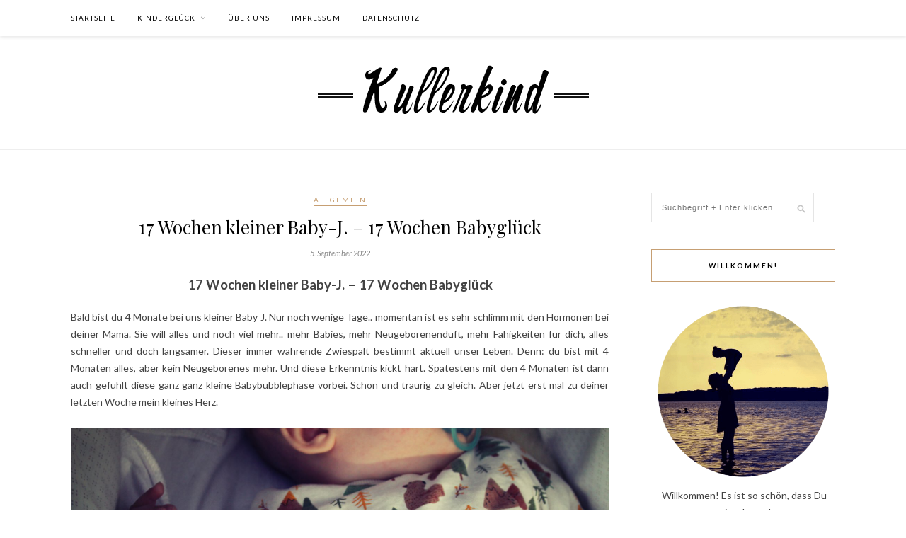

--- FILE ---
content_type: text/html; charset=UTF-8
request_url: https://www.kullerkind.de/17-wochen-kleiner-baby-j-17-wochen-babyglueck/
body_size: 10937
content:

	<!DOCTYPE html>
<html lang="de">
<head>

	<meta charset="UTF-8">
	<meta http-equiv="X-UA-Compatible" content="IE=edge">
	<meta name="viewport" content="width=device-width, initial-scale=1">

	<link rel="profile" href="http://gmpg.org/xfn/11" />
	
	<link rel="alternate" type="application/rss+xml" title="Kullerkind RSS Feed" href="https://www.kullerkind.de/feed/" />
	<link rel="alternate" type="application/atom+xml" title="Kullerkind Atom Feed" href="https://www.kullerkind.de/feed/atom/" />
	<link rel="pingback" href="https://www.kullerkind.de/xmlrpc.php" />
	
	<title>17 Wochen kleiner Baby-J. – 17 Wochen Babyglück &#8211; Kullerkind</title>
<meta name='robots' content='max-image-preview:large' />
	<style>img:is([sizes="auto" i], [sizes^="auto," i]) { contain-intrinsic-size: 3000px 1500px }</style>
	<link rel='dns-prefetch' href='//fonts.googleapis.com' />
<link rel="alternate" type="application/rss+xml" title="Kullerkind &raquo; Feed" href="https://www.kullerkind.de/feed/" />
<link rel="alternate" type="application/rss+xml" title="Kullerkind &raquo; Kommentar-Feed" href="https://www.kullerkind.de/comments/feed/" />
<script type="text/javascript">
/* <![CDATA[ */
window._wpemojiSettings = {"baseUrl":"https:\/\/s.w.org\/images\/core\/emoji\/16.0.1\/72x72\/","ext":".png","svgUrl":"https:\/\/s.w.org\/images\/core\/emoji\/16.0.1\/svg\/","svgExt":".svg","source":{"concatemoji":"https:\/\/www.kullerkind.de\/wp-includes\/js\/wp-emoji-release.min.js?ver=6.8.3"}};
/*! This file is auto-generated */
!function(s,n){var o,i,e;function c(e){try{var t={supportTests:e,timestamp:(new Date).valueOf()};sessionStorage.setItem(o,JSON.stringify(t))}catch(e){}}function p(e,t,n){e.clearRect(0,0,e.canvas.width,e.canvas.height),e.fillText(t,0,0);var t=new Uint32Array(e.getImageData(0,0,e.canvas.width,e.canvas.height).data),a=(e.clearRect(0,0,e.canvas.width,e.canvas.height),e.fillText(n,0,0),new Uint32Array(e.getImageData(0,0,e.canvas.width,e.canvas.height).data));return t.every(function(e,t){return e===a[t]})}function u(e,t){e.clearRect(0,0,e.canvas.width,e.canvas.height),e.fillText(t,0,0);for(var n=e.getImageData(16,16,1,1),a=0;a<n.data.length;a++)if(0!==n.data[a])return!1;return!0}function f(e,t,n,a){switch(t){case"flag":return n(e,"\ud83c\udff3\ufe0f\u200d\u26a7\ufe0f","\ud83c\udff3\ufe0f\u200b\u26a7\ufe0f")?!1:!n(e,"\ud83c\udde8\ud83c\uddf6","\ud83c\udde8\u200b\ud83c\uddf6")&&!n(e,"\ud83c\udff4\udb40\udc67\udb40\udc62\udb40\udc65\udb40\udc6e\udb40\udc67\udb40\udc7f","\ud83c\udff4\u200b\udb40\udc67\u200b\udb40\udc62\u200b\udb40\udc65\u200b\udb40\udc6e\u200b\udb40\udc67\u200b\udb40\udc7f");case"emoji":return!a(e,"\ud83e\udedf")}return!1}function g(e,t,n,a){var r="undefined"!=typeof WorkerGlobalScope&&self instanceof WorkerGlobalScope?new OffscreenCanvas(300,150):s.createElement("canvas"),o=r.getContext("2d",{willReadFrequently:!0}),i=(o.textBaseline="top",o.font="600 32px Arial",{});return e.forEach(function(e){i[e]=t(o,e,n,a)}),i}function t(e){var t=s.createElement("script");t.src=e,t.defer=!0,s.head.appendChild(t)}"undefined"!=typeof Promise&&(o="wpEmojiSettingsSupports",i=["flag","emoji"],n.supports={everything:!0,everythingExceptFlag:!0},e=new Promise(function(e){s.addEventListener("DOMContentLoaded",e,{once:!0})}),new Promise(function(t){var n=function(){try{var e=JSON.parse(sessionStorage.getItem(o));if("object"==typeof e&&"number"==typeof e.timestamp&&(new Date).valueOf()<e.timestamp+604800&&"object"==typeof e.supportTests)return e.supportTests}catch(e){}return null}();if(!n){if("undefined"!=typeof Worker&&"undefined"!=typeof OffscreenCanvas&&"undefined"!=typeof URL&&URL.createObjectURL&&"undefined"!=typeof Blob)try{var e="postMessage("+g.toString()+"("+[JSON.stringify(i),f.toString(),p.toString(),u.toString()].join(",")+"));",a=new Blob([e],{type:"text/javascript"}),r=new Worker(URL.createObjectURL(a),{name:"wpTestEmojiSupports"});return void(r.onmessage=function(e){c(n=e.data),r.terminate(),t(n)})}catch(e){}c(n=g(i,f,p,u))}t(n)}).then(function(e){for(var t in e)n.supports[t]=e[t],n.supports.everything=n.supports.everything&&n.supports[t],"flag"!==t&&(n.supports.everythingExceptFlag=n.supports.everythingExceptFlag&&n.supports[t]);n.supports.everythingExceptFlag=n.supports.everythingExceptFlag&&!n.supports.flag,n.DOMReady=!1,n.readyCallback=function(){n.DOMReady=!0}}).then(function(){return e}).then(function(){var e;n.supports.everything||(n.readyCallback(),(e=n.source||{}).concatemoji?t(e.concatemoji):e.wpemoji&&e.twemoji&&(t(e.twemoji),t(e.wpemoji)))}))}((window,document),window._wpemojiSettings);
/* ]]> */
</script>
<link rel='stylesheet' id='sbi_styles-css' href='https://www.kullerkind.de/wp-content/plugins/instagram-feed/css/sbi-styles.min.css?ver=6.10.0' type='text/css' media='all' />
<style id='wp-emoji-styles-inline-css' type='text/css'>

	img.wp-smiley, img.emoji {
		display: inline !important;
		border: none !important;
		box-shadow: none !important;
		height: 1em !important;
		width: 1em !important;
		margin: 0 0.07em !important;
		vertical-align: -0.1em !important;
		background: none !important;
		padding: 0 !important;
	}
</style>
<link rel='stylesheet' id='wp-block-library-css' href='https://www.kullerkind.de/wp-includes/css/dist/block-library/style.min.css?ver=6.8.3' type='text/css' media='all' />
<style id='classic-theme-styles-inline-css' type='text/css'>
/*! This file is auto-generated */
.wp-block-button__link{color:#fff;background-color:#32373c;border-radius:9999px;box-shadow:none;text-decoration:none;padding:calc(.667em + 2px) calc(1.333em + 2px);font-size:1.125em}.wp-block-file__button{background:#32373c;color:#fff;text-decoration:none}
</style>
<style id='global-styles-inline-css' type='text/css'>
:root{--wp--preset--aspect-ratio--square: 1;--wp--preset--aspect-ratio--4-3: 4/3;--wp--preset--aspect-ratio--3-4: 3/4;--wp--preset--aspect-ratio--3-2: 3/2;--wp--preset--aspect-ratio--2-3: 2/3;--wp--preset--aspect-ratio--16-9: 16/9;--wp--preset--aspect-ratio--9-16: 9/16;--wp--preset--color--black: #000000;--wp--preset--color--cyan-bluish-gray: #abb8c3;--wp--preset--color--white: #ffffff;--wp--preset--color--pale-pink: #f78da7;--wp--preset--color--vivid-red: #cf2e2e;--wp--preset--color--luminous-vivid-orange: #ff6900;--wp--preset--color--luminous-vivid-amber: #fcb900;--wp--preset--color--light-green-cyan: #7bdcb5;--wp--preset--color--vivid-green-cyan: #00d084;--wp--preset--color--pale-cyan-blue: #8ed1fc;--wp--preset--color--vivid-cyan-blue: #0693e3;--wp--preset--color--vivid-purple: #9b51e0;--wp--preset--gradient--vivid-cyan-blue-to-vivid-purple: linear-gradient(135deg,rgba(6,147,227,1) 0%,rgb(155,81,224) 100%);--wp--preset--gradient--light-green-cyan-to-vivid-green-cyan: linear-gradient(135deg,rgb(122,220,180) 0%,rgb(0,208,130) 100%);--wp--preset--gradient--luminous-vivid-amber-to-luminous-vivid-orange: linear-gradient(135deg,rgba(252,185,0,1) 0%,rgba(255,105,0,1) 100%);--wp--preset--gradient--luminous-vivid-orange-to-vivid-red: linear-gradient(135deg,rgba(255,105,0,1) 0%,rgb(207,46,46) 100%);--wp--preset--gradient--very-light-gray-to-cyan-bluish-gray: linear-gradient(135deg,rgb(238,238,238) 0%,rgb(169,184,195) 100%);--wp--preset--gradient--cool-to-warm-spectrum: linear-gradient(135deg,rgb(74,234,220) 0%,rgb(151,120,209) 20%,rgb(207,42,186) 40%,rgb(238,44,130) 60%,rgb(251,105,98) 80%,rgb(254,248,76) 100%);--wp--preset--gradient--blush-light-purple: linear-gradient(135deg,rgb(255,206,236) 0%,rgb(152,150,240) 100%);--wp--preset--gradient--blush-bordeaux: linear-gradient(135deg,rgb(254,205,165) 0%,rgb(254,45,45) 50%,rgb(107,0,62) 100%);--wp--preset--gradient--luminous-dusk: linear-gradient(135deg,rgb(255,203,112) 0%,rgb(199,81,192) 50%,rgb(65,88,208) 100%);--wp--preset--gradient--pale-ocean: linear-gradient(135deg,rgb(255,245,203) 0%,rgb(182,227,212) 50%,rgb(51,167,181) 100%);--wp--preset--gradient--electric-grass: linear-gradient(135deg,rgb(202,248,128) 0%,rgb(113,206,126) 100%);--wp--preset--gradient--midnight: linear-gradient(135deg,rgb(2,3,129) 0%,rgb(40,116,252) 100%);--wp--preset--font-size--small: 13px;--wp--preset--font-size--medium: 20px;--wp--preset--font-size--large: 36px;--wp--preset--font-size--x-large: 42px;--wp--preset--spacing--20: 0.44rem;--wp--preset--spacing--30: 0.67rem;--wp--preset--spacing--40: 1rem;--wp--preset--spacing--50: 1.5rem;--wp--preset--spacing--60: 2.25rem;--wp--preset--spacing--70: 3.38rem;--wp--preset--spacing--80: 5.06rem;--wp--preset--shadow--natural: 6px 6px 9px rgba(0, 0, 0, 0.2);--wp--preset--shadow--deep: 12px 12px 50px rgba(0, 0, 0, 0.4);--wp--preset--shadow--sharp: 6px 6px 0px rgba(0, 0, 0, 0.2);--wp--preset--shadow--outlined: 6px 6px 0px -3px rgba(255, 255, 255, 1), 6px 6px rgba(0, 0, 0, 1);--wp--preset--shadow--crisp: 6px 6px 0px rgba(0, 0, 0, 1);}:where(.is-layout-flex){gap: 0.5em;}:where(.is-layout-grid){gap: 0.5em;}body .is-layout-flex{display: flex;}.is-layout-flex{flex-wrap: wrap;align-items: center;}.is-layout-flex > :is(*, div){margin: 0;}body .is-layout-grid{display: grid;}.is-layout-grid > :is(*, div){margin: 0;}:where(.wp-block-columns.is-layout-flex){gap: 2em;}:where(.wp-block-columns.is-layout-grid){gap: 2em;}:where(.wp-block-post-template.is-layout-flex){gap: 1.25em;}:where(.wp-block-post-template.is-layout-grid){gap: 1.25em;}.has-black-color{color: var(--wp--preset--color--black) !important;}.has-cyan-bluish-gray-color{color: var(--wp--preset--color--cyan-bluish-gray) !important;}.has-white-color{color: var(--wp--preset--color--white) !important;}.has-pale-pink-color{color: var(--wp--preset--color--pale-pink) !important;}.has-vivid-red-color{color: var(--wp--preset--color--vivid-red) !important;}.has-luminous-vivid-orange-color{color: var(--wp--preset--color--luminous-vivid-orange) !important;}.has-luminous-vivid-amber-color{color: var(--wp--preset--color--luminous-vivid-amber) !important;}.has-light-green-cyan-color{color: var(--wp--preset--color--light-green-cyan) !important;}.has-vivid-green-cyan-color{color: var(--wp--preset--color--vivid-green-cyan) !important;}.has-pale-cyan-blue-color{color: var(--wp--preset--color--pale-cyan-blue) !important;}.has-vivid-cyan-blue-color{color: var(--wp--preset--color--vivid-cyan-blue) !important;}.has-vivid-purple-color{color: var(--wp--preset--color--vivid-purple) !important;}.has-black-background-color{background-color: var(--wp--preset--color--black) !important;}.has-cyan-bluish-gray-background-color{background-color: var(--wp--preset--color--cyan-bluish-gray) !important;}.has-white-background-color{background-color: var(--wp--preset--color--white) !important;}.has-pale-pink-background-color{background-color: var(--wp--preset--color--pale-pink) !important;}.has-vivid-red-background-color{background-color: var(--wp--preset--color--vivid-red) !important;}.has-luminous-vivid-orange-background-color{background-color: var(--wp--preset--color--luminous-vivid-orange) !important;}.has-luminous-vivid-amber-background-color{background-color: var(--wp--preset--color--luminous-vivid-amber) !important;}.has-light-green-cyan-background-color{background-color: var(--wp--preset--color--light-green-cyan) !important;}.has-vivid-green-cyan-background-color{background-color: var(--wp--preset--color--vivid-green-cyan) !important;}.has-pale-cyan-blue-background-color{background-color: var(--wp--preset--color--pale-cyan-blue) !important;}.has-vivid-cyan-blue-background-color{background-color: var(--wp--preset--color--vivid-cyan-blue) !important;}.has-vivid-purple-background-color{background-color: var(--wp--preset--color--vivid-purple) !important;}.has-black-border-color{border-color: var(--wp--preset--color--black) !important;}.has-cyan-bluish-gray-border-color{border-color: var(--wp--preset--color--cyan-bluish-gray) !important;}.has-white-border-color{border-color: var(--wp--preset--color--white) !important;}.has-pale-pink-border-color{border-color: var(--wp--preset--color--pale-pink) !important;}.has-vivid-red-border-color{border-color: var(--wp--preset--color--vivid-red) !important;}.has-luminous-vivid-orange-border-color{border-color: var(--wp--preset--color--luminous-vivid-orange) !important;}.has-luminous-vivid-amber-border-color{border-color: var(--wp--preset--color--luminous-vivid-amber) !important;}.has-light-green-cyan-border-color{border-color: var(--wp--preset--color--light-green-cyan) !important;}.has-vivid-green-cyan-border-color{border-color: var(--wp--preset--color--vivid-green-cyan) !important;}.has-pale-cyan-blue-border-color{border-color: var(--wp--preset--color--pale-cyan-blue) !important;}.has-vivid-cyan-blue-border-color{border-color: var(--wp--preset--color--vivid-cyan-blue) !important;}.has-vivid-purple-border-color{border-color: var(--wp--preset--color--vivid-purple) !important;}.has-vivid-cyan-blue-to-vivid-purple-gradient-background{background: var(--wp--preset--gradient--vivid-cyan-blue-to-vivid-purple) !important;}.has-light-green-cyan-to-vivid-green-cyan-gradient-background{background: var(--wp--preset--gradient--light-green-cyan-to-vivid-green-cyan) !important;}.has-luminous-vivid-amber-to-luminous-vivid-orange-gradient-background{background: var(--wp--preset--gradient--luminous-vivid-amber-to-luminous-vivid-orange) !important;}.has-luminous-vivid-orange-to-vivid-red-gradient-background{background: var(--wp--preset--gradient--luminous-vivid-orange-to-vivid-red) !important;}.has-very-light-gray-to-cyan-bluish-gray-gradient-background{background: var(--wp--preset--gradient--very-light-gray-to-cyan-bluish-gray) !important;}.has-cool-to-warm-spectrum-gradient-background{background: var(--wp--preset--gradient--cool-to-warm-spectrum) !important;}.has-blush-light-purple-gradient-background{background: var(--wp--preset--gradient--blush-light-purple) !important;}.has-blush-bordeaux-gradient-background{background: var(--wp--preset--gradient--blush-bordeaux) !important;}.has-luminous-dusk-gradient-background{background: var(--wp--preset--gradient--luminous-dusk) !important;}.has-pale-ocean-gradient-background{background: var(--wp--preset--gradient--pale-ocean) !important;}.has-electric-grass-gradient-background{background: var(--wp--preset--gradient--electric-grass) !important;}.has-midnight-gradient-background{background: var(--wp--preset--gradient--midnight) !important;}.has-small-font-size{font-size: var(--wp--preset--font-size--small) !important;}.has-medium-font-size{font-size: var(--wp--preset--font-size--medium) !important;}.has-large-font-size{font-size: var(--wp--preset--font-size--large) !important;}.has-x-large-font-size{font-size: var(--wp--preset--font-size--x-large) !important;}
:where(.wp-block-post-template.is-layout-flex){gap: 1.25em;}:where(.wp-block-post-template.is-layout-grid){gap: 1.25em;}
:where(.wp-block-columns.is-layout-flex){gap: 2em;}:where(.wp-block-columns.is-layout-grid){gap: 2em;}
:root :where(.wp-block-pullquote){font-size: 1.5em;line-height: 1.6;}
</style>
<link rel='stylesheet' id='contact-form-7-css' href='https://www.kullerkind.de/wp-content/plugins/contact-form-7/includes/css/styles.css?ver=6.1.3' type='text/css' media='all' />
<link rel='stylesheet' id='crp-style-rounded-thumbs-css' href='https://www.kullerkind.de/wp-content/plugins/contextual-related-posts/css/rounded-thumbs.min.css?ver=4.1.0' type='text/css' media='all' />
<style id='crp-style-rounded-thumbs-inline-css' type='text/css'>

			.crp_related.crp-rounded-thumbs a {
				width: 150px;
                height: 150px;
				text-decoration: none;
			}
			.crp_related.crp-rounded-thumbs img {
				max-width: 150px;
				margin: auto;
			}
			.crp_related.crp-rounded-thumbs .crp_title {
				width: 100%;
			}
			
</style>
<link rel='stylesheet' id='solopine_style-css' href='https://www.kullerkind.de/wp-content/themes/rosemary/style.css?ver=1.6.2' type='text/css' media='all' />
<style id='solopine_style-inline-css' type='text/css'>
#logo { padding-top: 30px; }#logo { padding-bottom: 20px; }
</style>
<link rel='stylesheet' id='fontawesome-css' href='https://www.kullerkind.de/wp-content/themes/rosemary/css/font-awesome.min.css?ver=6.8.3' type='text/css' media='all' />
<link rel='stylesheet' id='solopine_responsive-css' href='https://www.kullerkind.de/wp-content/themes/rosemary/css/responsive.css?ver=1.6.2' type='text/css' media='all' />
<link rel='stylesheet' id='solopine_fonts-css' href='https://fonts.googleapis.com/css?family=Lato%3A400%2C700%2C400italic%2C700italic%26subset%3Dlatin%2Clatin-ext%7CPlayfair+Display%3A400%2C700%2C400italic%2C700italic%26subset%3Dlatin%2Clatin-ext&#038;ver=1.6' type='text/css' media='all' />
<link rel='stylesheet' id='easy_table_style-css' href='https://www.kullerkind.de/wp-content/plugins/easy-table/themes/default/style.css?ver=1.8' type='text/css' media='all' />
<script type="text/javascript" src="https://www.kullerkind.de/wp-includes/js/jquery/jquery.min.js?ver=3.7.1" id="jquery-core-js"></script>
<script type="text/javascript" src="https://www.kullerkind.de/wp-includes/js/jquery/jquery-migrate.min.js?ver=3.4.1" id="jquery-migrate-js"></script>
<script type="text/javascript" src="https://www.kullerkind.de/wp-content/plugins/widget_area_manager/javascript.js?ver=6.8.3" id="widget_area_manager_js-js"></script>
<link rel="https://api.w.org/" href="https://www.kullerkind.de/wp-json/" /><link rel="alternate" title="JSON" type="application/json" href="https://www.kullerkind.de/wp-json/wp/v2/posts/7218" /><link rel="EditURI" type="application/rsd+xml" title="RSD" href="https://www.kullerkind.de/xmlrpc.php?rsd" />
<meta name="generator" content="WordPress 6.8.3" />
<link rel="canonical" href="https://www.kullerkind.de/17-wochen-kleiner-baby-j-17-wochen-babyglueck/" />
<link rel='shortlink' href='https://www.kullerkind.de/?p=7218' />
<link rel="alternate" title="oEmbed (JSON)" type="application/json+oembed" href="https://www.kullerkind.de/wp-json/oembed/1.0/embed?url=https%3A%2F%2Fwww.kullerkind.de%2F17-wochen-kleiner-baby-j-17-wochen-babyglueck%2F" />
<link rel="alternate" title="oEmbed (XML)" type="text/xml+oembed" href="https://www.kullerkind.de/wp-json/oembed/1.0/embed?url=https%3A%2F%2Fwww.kullerkind.de%2F17-wochen-kleiner-baby-j-17-wochen-babyglueck%2F&#038;format=xml" />
<meta name="generator" content="Redux 4.5.8" /><meta name="bmi-version" content="2.0.0" />      <script defer type="text/javascript" id="bmip-js-inline-remove-js">
        function objectToQueryString(obj){
          return Object.keys(obj).map(key => key + '=' + obj[key]).join('&');
        }

        function globalBMIKeepAlive() {
          let xhr = new XMLHttpRequest();
          let data = { action: "bmip_keepalive", token: "bmip", f: "refresh" };
          let url = 'https://www.kullerkind.de/wp-admin/admin-ajax.php' + '?' + objectToQueryString(data);
          xhr.open('POST', url, true);
          xhr.setRequestHeader("X-Requested-With", "XMLHttpRequest");
          xhr.onreadystatechange = function () {
            if (xhr.readyState === 4) {
              let response;
              if (response = JSON.parse(xhr.responseText)) {
                if (typeof response.status != 'undefined' && response.status === 'success') {
                  //setTimeout(globalBMIKeepAlive, 3000);
                } else {
                  //setTimeout(globalBMIKeepAlive, 20000);
                }
              }
            }
          };

          xhr.send(JSON.stringify(data));
        }

        document.querySelector('#bmip-js-inline-remove-js').remove();
      </script>
      	
</head>

<body class="wp-singular post-template-default single single-post postid-7218 single-format-standard wp-theme-rosemary">

	<div id="top-bar">
	
		<div class="container">
			
			<div id="nav-wrapper">
				<ul id="menu-kullerkind-menue-i" class="menu"><li id="menu-item-431" class="menu-item menu-item-type-custom menu-item-object-custom menu-item-home menu-item-431"><a href="https://www.kullerkind.de/">Startseite</a></li>
<li id="menu-item-152" class="menu-item menu-item-type-taxonomy menu-item-object-category menu-item-has-children menu-item-152"><a href="https://www.kullerkind.de/category/kinderglueck/">Kinderglück</a>
<ul class="sub-menu">
	<li id="menu-item-153" class="menu-item menu-item-type-taxonomy menu-item-object-category menu-item-153"><a href="https://www.kullerkind.de/category/kinderglueck/1-jahr/">1. Jahr</a></li>
	<li id="menu-item-2445" class="menu-item menu-item-type-taxonomy menu-item-object-category menu-item-2445"><a href="https://www.kullerkind.de/category/kinderglueck/2-jahr/">2. Jahr</a></li>
	<li id="menu-item-4029" class="menu-item menu-item-type-taxonomy menu-item-object-category menu-item-4029"><a href="https://www.kullerkind.de/category/kinderglueck/3-jahr/">3. Jahr</a></li>
	<li id="menu-item-5076" class="menu-item menu-item-type-taxonomy menu-item-object-category menu-item-5076"><a href="https://www.kullerkind.de/category/kinderglueck/4-jahr/">4. Jahr</a></li>
	<li id="menu-item-5603" class="menu-item menu-item-type-taxonomy menu-item-object-category menu-item-5603"><a href="https://www.kullerkind.de/category/kinderglueck/5-jahr/">5. Jahr</a></li>
</ul>
</li>
<li id="menu-item-743" class="menu-item menu-item-type-post_type menu-item-object-page menu-item-743"><a href="https://www.kullerkind.de/ueber-uns/">Über uns</a></li>
<li id="menu-item-135" class="menu-item menu-item-type-post_type menu-item-object-page menu-item-135"><a href="https://www.kullerkind.de/impressum/">Impressum</a></li>
<li id="menu-item-5771" class="menu-item menu-item-type-post_type menu-item-object-page menu-item-privacy-policy menu-item-5771"><a rel="privacy-policy" href="https://www.kullerkind.de/datenschutzerklaerung/">Datenschutz</a></li>
</ul>			</div>
			
			<div class="menu-mobile"></div>
			
						
						<div id="top-social" class="nosearch">
				
																						
								
			</div>
						
		</div>
	
	</div>
	
	<header id="header">
	
		<div class="container">
			
			<div id="logo">
				
									
											<h2><a href="https://www.kullerkind.de/"><img src="https://www.kullerkind.de/wp-content/uploads/2022/01/logo-kullerkind2.png" alt="Kullerkind" /></a></h2>
										
								
			</div>
			
		</div>
		
	</header>	
	<div class="container">
		
		<div id="content">
		
			<div id="main">
			
								
					<article id="post-7218" class="post-7218 post type-post status-publish format-standard hentry category-allgemein">
	
	<div class="post-header">
		
				<span class="cat"><a href="https://www.kullerkind.de/category/allgemein/" title="View all posts in Allgemein" >Allgemein</a></span>
				
					<h1 class="entry-title">17 Wochen kleiner Baby-J. – 17 Wochen Babyglück</h1>
				
				<span class="date"><span class="date updated published">5. September 2022</span></span>
				
	</div>
	
			
				
		
	<div class="post-entry">
		
				
			<p style="text-align: center;"><span style="font-size: 14pt;"><strong>17 Wochen kleiner Baby-J. – 17 Wochen Babyglück</strong></span></p>
<p style="text-align: justify;">Bald bist du 4 Monate bei uns kleiner Baby J. Nur noch wenige Tage.. momentan ist es sehr schlimm mit den Hormonen bei deiner Mama. Sie will alles und noch viel mehr.. mehr Babies, mehr Neugeborenenduft, mehr Fähigkeiten für dich, alles schneller und doch langsamer. Dieser immer währende Zwiespalt bestimmt aktuell unser Leben. Denn: du bist mit 4 Monaten alles, aber kein Neugeborenes mehr. Und diese Erkenntnis kickt hart. Spätestens mit den 4 Monaten ist dann auch gefühlt diese ganz ganz kleine Babybubblephase vorbei. Schön und traurig zu gleich. Aber jetzt erst mal zu deiner letzten Woche mein kleines Herz.</p>
<p style="text-align: center;"><img fetchpriority="high" decoding="async" class="alignnone size-full wp-image-7232" src="https://www.kullerkind.de/wp-content/uploads/2022/09/Blog_1_Sep_22-scaled.jpg" alt="" width="2560" height="1707" srcset="https://www.kullerkind.de/wp-content/uploads/2022/09/Blog_1_Sep_22-scaled.jpg 2560w, https://www.kullerkind.de/wp-content/uploads/2022/09/Blog_1_Sep_22-300x200.jpg 300w, https://www.kullerkind.de/wp-content/uploads/2022/09/Blog_1_Sep_22-1024x683.jpg 1024w, https://www.kullerkind.de/wp-content/uploads/2022/09/Blog_1_Sep_22-1536x1024.jpg 1536w, https://www.kullerkind.de/wp-content/uploads/2022/09/Blog_1_Sep_22-2048x1365.jpg 2048w, https://www.kullerkind.de/wp-content/uploads/2022/09/Blog_1_Sep_22-1080x720.jpg 1080w" sizes="(max-width: 2560px) 100vw, 2560px" /><em>Größe 74 &#8211; kann man doch mit 3 Monaten schon tragen, oder? </em></p>
<p style="text-align: center;"><strong><span style="font-size: 12pt;">Schlafen und wachen und nachts und so</span></strong></p>
<p style="text-align: justify;">Da habe ich neulich noch eine 2er Windel in irgendwelchen Untiefen gefunden.. und was passiert? Du läufst mal direkt straight über. Zwischendurch haben wir gerade mal die Windelmarke gewechselt, aber ich weiß nicht so recht ob ich zufrieden bin oder nicht. Mal sehen ob wir dabei bleiben. Aber jetzt erst mal mehr zu deinen Nächten:</p>
<ul>
<li>es bleibt dabei: <strong>nachts wickeln wir nicht mehr</strong></li>
<li>du hast es das erste Mal geschafft <strong>14 Stunden Nachtschlaf</strong> zu halten &#8211; natürlich mit etlichen Stillpausen, aber 14 Stunden ohne Wachphase sind schon ein ordentliches Paket, nicht wahr?</li>
<li>die Nächte sind aktuell schwer &#8211; du stillst teilweise stündlich. Und brauchst dann manchmal vormittags nix. Gar nix. Na kein Wunder. Es ist anstrengend, wird sich aber wieder ändern. Nach 2 Kindern und unzähligen Stillnächten weiß man: es kann besser, aber durchaus auch noch schlimmer werden. Wir sind auf alles gefasst.</li>
<li>du schaffst nachts manchmal 3- 3 1/2 Stunden. Nicht immer, aber das ist aktuell so dein Maximum ohne frische, warme Milch. Ist ok. Könnte schlimmer sein.</li>
<li>Einschlafen gestaltet sich als Allrounder: mal auf dem Arm, ganz ganz selten an der Brust, teilweise Wippe, in der Trage klappt es immer wie am Schnürchen (aber der Rücken findets nicht soooo geil)</li>
</ul>
<p style="text-align: center;"><img decoding="async" class="alignnone size-full wp-image-7233" src="https://www.kullerkind.de/wp-content/uploads/2022/09/Blog_2_Sep_22-scaled.jpg" alt="" width="2560" height="1707" srcset="https://www.kullerkind.de/wp-content/uploads/2022/09/Blog_2_Sep_22-scaled.jpg 2560w, https://www.kullerkind.de/wp-content/uploads/2022/09/Blog_2_Sep_22-300x200.jpg 300w, https://www.kullerkind.de/wp-content/uploads/2022/09/Blog_2_Sep_22-1024x683.jpg 1024w, https://www.kullerkind.de/wp-content/uploads/2022/09/Blog_2_Sep_22-1536x1024.jpg 1536w, https://www.kullerkind.de/wp-content/uploads/2022/09/Blog_2_Sep_22-2048x1365.jpg 2048w, https://www.kullerkind.de/wp-content/uploads/2022/09/Blog_2_Sep_22-1080x720.jpg 1080w" sizes="(max-width: 2560px) 100vw, 2560px" /><em>Mein Herz. </em></p>
<p style="text-align: center;"><span style="font-size: 12pt;"><strong>Motorik</strong></span></p>
<p style="text-align: justify;">Du arbeitest aktuell weiterhin an alten Dingen: drehen läuft, greifen wird besser. Was auffällt: <strong>man findet dich selten da, wo man dich abgelegt hat.</strong> Das ist schon krass. Dabei kannst du weder krabbeln noch robben. Aber wir kennen diese Phase und haben beschlossen zeitnah ein Zeitraffer Video zu drehen.. nur so sieht man halbwegs wie krass du eigentlich drauf bist. Im Kreis kannst du dich nämlich durchaus drehen und du kommst mit viel &#8220;wäh und müüaaaaäää&#8221; auch schon vor und zurück. Na und hin- und her kullern kannst du ja sowieso.</p>
<p style="text-align: center;"><span style="font-size: 12pt;"><strong>Und sonst so?</strong></span></p>
<ul>
<li>wir haben <strong>Fotos</strong> gemacht. Baby-J. auf dem Arm von Oma und Tante (Beide sehr klein). Es sieht soooo krass aus. Du bist gefühlt halb so groß wie die beiden. Gruselig.</li>
<li>Noch <strong>kennst du weder Mützen, geschweige denn Socken.</strong> Das wird sicherlich ein Spaß, sobald es deutlich kühler wird.</li>
<li>Deine Stimmung ist so semi. Nicht schlecht, aber auch nicht berauschend.</li>
<li>In den letzten Tagen hast du plötzlich <strong>Pickelchen</strong> bekommen. Und ich hab mit deiner Schwägerin schon Fachsimpeleien angestellt.. ob Neugeborenen-Akne auch später kommen kann. Nun ja.. deine pickeligen Wangen gingen so schnell, wie sie gekommen sind.</li>
</ul>
<div class="crp_related     crp-rounded-thumbs"><h3>Das könnte Dich auch interessieren:</h3><ul><li><a href="https://www.kullerkind.de/43-wochen-kleiner-baby-j-43-wochen-babyglueck/"     class="crp_link post-7463"><figure><img decoding="async"  width="150" height="150"  src="https://www.kullerkind.de/wp-content/uploads/2023/03/Blog_Mar_23_1-1024x683.jpg" class="crp_first crp_thumb thumbnail" alt="43 Wochen kleiner Baby-J. – 43 Wochen Babyglück" title="43 Wochen kleiner Baby-J. – 43 Wochen Babyglück" /></figure><span class="crp_title">43 Wochen kleiner Baby-J. – 43 Wochen Babyglück</span></a></li><li><a href="https://www.kullerkind.de/36-wochen-kleiner-baby-j-36-wochen-babyglueck/"     class="crp_link post-7371"><figure><img loading="lazy" decoding="async"  width="150" height="150"  src="https://www.kullerkind.de/wp-content/uploads/2023/01/Blog_Jan_23_2-1024x683.jpg" class="crp_first crp_thumb thumbnail" alt="36 Wochen kleiner Baby-J. – 36 Wochen Babyglück" title="36 Wochen kleiner Baby-J. – 36 Wochen Babyglück" /></figure><span class="crp_title">36 Wochen kleiner Baby-J. – 36 Wochen Babyglück</span></a></li><li><a href="https://www.kullerkind.de/29-wochen-kleiner-baby-j-29-wochen-babyglueck/"     class="crp_link post-7330"><figure><img loading="lazy" decoding="async" width="150" height="150" src="https://www.kullerkind.de/wp-content/uploads/2022/11/Blog_Nov_22_7-150x150.jpg" class="crp_firstcorrect crp_thumb thumbnail" alt="Blog_Nov_22_7" style="" title="29 Wochen kleiner Baby-J. – 29 Wochen Babyglück" /></figure><span class="crp_title">29 Wochen kleiner Baby-J. – 29 Wochen Babyglück</span></a></li><li><a href="https://www.kullerkind.de/31-wochen-kleiner-baby-j-31-wochen-babyglueck/"     class="crp_link post-7346"><figure><img loading="lazy" decoding="async"  width="150" height="150"  src="https://www.kullerkind.de/wp-content/uploads/2021/12/Blog_Dez_22_3-1024x683.jpg" class="crp_first crp_thumb thumbnail" alt="31 Wochen kleiner Baby-J. – 31 Wochen Babyglück" title="31 Wochen kleiner Baby-J. – 31 Wochen Babyglück" /></figure><span class="crp_title">31 Wochen kleiner Baby-J. – 31 Wochen Babyglück</span></a></li></ul><div class="crp_clear"></div></div>			
				
		
				
							
										
	</div>
	
		
	<div class="post-meta">
		
				
		<div class="meta-comments">
			<span></span>		</div>
				
				<div class="meta-share">
				
	<span class="share-text">Share</span>
	<a target="_blank" href="https://www.facebook.com/sharer/sharer.php?u=https://www.kullerkind.de/17-wochen-kleiner-baby-j-17-wochen-babyglueck/"><i class="fa fa-facebook"></i></a>	<a target="_blank" href="https://twitter.com/intent/tweet?text=Check%20out%20this%20article:%2017+Wochen+kleiner+Baby-J.+%E2%80%93+17+Wochen+Babygl%C3%BCck&url=https://www.kullerkind.de/17-wochen-kleiner-baby-j-17-wochen-babyglueck/"><i class="fa fa-twitter"></i></a>			<a data-pin-do="none" target="_blank" href="https://pinterest.com/pin/create/button/?url=https://www.kullerkind.de/17-wochen-kleiner-baby-j-17-wochen-babyglueck/&media=&description=17+Wochen+kleiner+Baby-J.+%E2%80%93+17+Wochen+Babygl%C3%BCck"><i class="fa fa-pinterest"></i></a>
		<a target="_blank" href="https://www.linkedin.com/shareArticle?mini=true&url=https://www.kullerkind.de/17-wochen-kleiner-baby-j-17-wochen-babyglueck/&title=17+Wochen+kleiner+Baby-J.+%E2%80%93+17+Wochen+Babygl%C3%BCck&summary=&source="><i class="fa fa-linkedin"></i></a>

		</div>
				
	</div>
		
				<div class="post-author">
		
	<div class="author-img">
		<img alt='' src='https://secure.gravatar.com/avatar/d37cc7d06fa64a2bf13eabdeccc456a31e0be3d6ca3dd17affd639eef8d8513b?s=100&#038;d=mm&#038;r=g' srcset='https://secure.gravatar.com/avatar/d37cc7d06fa64a2bf13eabdeccc456a31e0be3d6ca3dd17affd639eef8d8513b?s=200&#038;d=mm&#038;r=g 2x' class='avatar avatar-100 photo' height='100' width='100' loading='lazy' decoding='async'/>	</div>
	
	<div class="author-content">
		<h5><span class="vcard author"><span class="fn"><a href="https://www.kullerkind.de/author/kathi/" title="Beiträge von kathi" rel="author">kathi</a></span></span></h5>
		<p></p>
								</div>
	
</div>			
						<div class="post-related"><div class="post-box"><h4 class="post-box-title">You Might Also Like</h4></div>
						<div class="item-related">
					
										
					<h3><a href="https://www.kullerkind.de/2-jahre-32-wochen-rueckblick/">2 Jahre &#038; 32 Wochen &#8211; Rückblick</a></h3>
					<span class="date">15. Februar 2016</span>					
				</div>
						<div class="item-related">
					
										
					<h3><a href="https://www.kullerkind.de/babybingo/">Babybingo</a></h3>
					<span class="date">30. Januar 2014</span>					
				</div>
						<div class="item-related">
					
										
					<h3><a href="https://www.kullerkind.de/spieglein-spieglein-von-sigikid/">Spieglein, Spieglein&#8230;von sigikid!</a></h3>
					<span class="date">12. November 2013</span>					
				</div>
		</div>			
		<div class="post-comments" id="comments">
	
	<div class='comments'></div><div id='comments_pagination'></div>

</div> <!-- end comments div -->
		
</article>						
								
								
			</div>

<aside id="sidebar">
	
	<div id="search-3" class="widget widget_search"><form role="search" method="get" id="searchform" action="https://www.kullerkind.de/">
		<input type="text" placeholder="Suchbegriff + Enter klicken ..." name="s" id="s" />
</form></div><div id="text-2" class="widget widget_text"><h4 class="widget-title">Willkommen!</h4>			<div class="textwidget"><p style="text-align: center;">
<img class="aligncenter size-full wp-image-4165" src="https://kullerkind.de/wp-content/uploads/2022/02/kullerkind-rund.png" alt="2_Jahre_5_Wochen_12_2" width="639" height="508" /> Willkommen! Es ist so schön, dass Du reinschaust!</p>
<p style="text-align: center;">Hier bloggt die Mama vom kullerkind.<br />
Das bin ich, Kathi, 36<br />
Hebamme<br />
Ehefrau und schokiverliebte Schreiberliese<br />
Mutter seit Juli 2013<br />
vom Kindlein<br />
seit August 2018<br />
vom Keks<br />
und seit Mai 2022<br />
von Baby-J.</p>
</div>
		</div><div id="categories-2" class="widget widget_categories"><h4 class="widget-title">Kategorien</h4>
			<ul>
					<li class="cat-item cat-item-1"><a href="https://www.kullerkind.de/category/allgemein/">Allgemein</a>
</li>
	<li class="cat-item cat-item-36"><a href="https://www.kullerkind.de/category/alltag/">Alltag</a>
</li>
	<li class="cat-item cat-item-111"><a href="https://www.kullerkind.de/category/food/">Food</a>
</li>
	<li class="cat-item cat-item-113"><a href="https://www.kullerkind.de/category/gedanken-einer-mama/">Gedanken einer Mama</a>
</li>
	<li class="cat-item cat-item-28"><a href="https://www.kullerkind.de/category/kinderglueck/">Kinderglück</a>
<ul class='children'>
	<li class="cat-item cat-item-29"><a href="https://www.kullerkind.de/category/kinderglueck/1-jahr/">1. Jahr</a>
</li>
	<li class="cat-item cat-item-114"><a href="https://www.kullerkind.de/category/kinderglueck/2-jahr/">2. Jahr</a>
</li>
	<li class="cat-item cat-item-116"><a href="https://www.kullerkind.de/category/kinderglueck/3-jahr/">3. Jahr</a>
</li>
	<li class="cat-item cat-item-118"><a href="https://www.kullerkind.de/category/kinderglueck/4-jahr/">4. Jahr</a>
</li>
	<li class="cat-item cat-item-120"><a href="https://www.kullerkind.de/category/kinderglueck/5-jahr/">5. Jahr</a>
</li>
</ul>
</li>
	<li class="cat-item cat-item-35"><a href="https://www.kullerkind.de/category/produkttests/">Produkttests</a>
</li>
	<li class="cat-item cat-item-30"><a href="https://www.kullerkind.de/category/ratschlaege/">Ratschläge</a>
</li>
	<li class="cat-item cat-item-115"><a href="https://www.kullerkind.de/category/reisen/">Reisen</a>
</li>
	<li class="cat-item cat-item-37"><a href="https://www.kullerkind.de/category/schnappschuesse/">Schnappschüsse</a>
</li>
	<li class="cat-item cat-item-31"><a href="https://www.kullerkind.de/category/spielzeug/">Spielzeug</a>
</li>
	<li class="cat-item cat-item-112"><a href="https://www.kullerkind.de/category/tagging-krempel/">Tagging Krempel</a>
</li>
	<li class="cat-item cat-item-33"><a href="https://www.kullerkind.de/category/tipps-und-tricks/">Tipps und Tricks</a>
</li>
			</ul>

			</div><div id="text-3" class="widget widget_text"><h4 class="widget-title">Lieblinge</h4>			<div class="textwidget"><p style="text-align: center;"><a href="https://www.amazon.de/gp/product/B00GB3BZ3Q/ref=as_li_tl?ie=UTF8&amp;camp=1638&amp;creative=19454&amp;creativeASIN=B00GB3BZ3Q&amp;linkCode=as2&amp;tag=wwwkullerkind-21&amp;linkId=OGUY64H2KGOGLHHP" target="_blank"><img class="aligncenter size-medium wp-image-3919" src="/wp-content/uploads/2014/08/Kinetic_Sand_2-300x200.jpg" alt="Kinetic_Sand_2" width="300" height="200" /></a></p>
<p style="text-align: center;"><strong>Kinetic Sand! </strong><br />
Ich habe <a href="/addicted-to-kinetic-sand/">hier schon eine Lobeshymne</a> zu diesem wunderbaren Spielzeug geschrieben.<br />
<a href="https://www.amazon.de/gp/product/B00GB3BZ3Q/ref=as_li_tl?ie=UTF8&amp;camp=1638&amp;creative=19454&amp;creativeASIN=B00GB3BZ3Q&amp;linkCode=as2&amp;tag=wwwkullerkind-21&amp;linkId=OGUY64H2KGOGLHHP" target="_blank">Wer ihn haben mag, kann ihn hier bekommen!</a></p>
</div>
		</div>	
</aside>	
		<!-- END CONTENT -->
		</div>
		
	<!-- END CONTAINER -->
	</div>
	<div class="container">
	<div id="instagram-footer">
	
		
			</div>
	</div>
	
	<div id="footer">
		
		<div class="container">
			
			<p class="copyright left"></p>
			<p class="copyright right"></p>
			
		</div>
		
	</div>
	
	<script type="speculationrules">
{"prefetch":[{"source":"document","where":{"and":[{"href_matches":"\/*"},{"not":{"href_matches":["\/wp-*.php","\/wp-admin\/*","\/wp-content\/uploads\/*","\/wp-content\/*","\/wp-content\/plugins\/*","\/wp-content\/themes\/rosemary\/*","\/*\\?(.+)"]}},{"not":{"selector_matches":"a[rel~=\"nofollow\"]"}},{"not":{"selector_matches":".no-prefetch, .no-prefetch a"}}]},"eagerness":"conservative"}]}
</script>
<!-- Instagram Feed JS -->
<script type="text/javascript">
var sbiajaxurl = "https://www.kullerkind.de/wp-admin/admin-ajax.php";
</script>
<script type="text/javascript" src="https://www.kullerkind.de/wp-includes/js/dist/hooks.min.js?ver=4d63a3d491d11ffd8ac6" id="wp-hooks-js"></script>
<script type="text/javascript" src="https://www.kullerkind.de/wp-includes/js/dist/i18n.min.js?ver=5e580eb46a90c2b997e6" id="wp-i18n-js"></script>
<script type="text/javascript" id="wp-i18n-js-after">
/* <![CDATA[ */
wp.i18n.setLocaleData( { 'text direction\u0004ltr': [ 'ltr' ] } );
/* ]]> */
</script>
<script type="text/javascript" src="https://www.kullerkind.de/wp-content/plugins/contact-form-7/includes/swv/js/index.js?ver=6.1.3" id="swv-js"></script>
<script type="text/javascript" id="contact-form-7-js-translations">
/* <![CDATA[ */
( function( domain, translations ) {
	var localeData = translations.locale_data[ domain ] || translations.locale_data.messages;
	localeData[""].domain = domain;
	wp.i18n.setLocaleData( localeData, domain );
} )( "contact-form-7", {"translation-revision-date":"2025-10-26 03:28:49+0000","generator":"GlotPress\/4.0.3","domain":"messages","locale_data":{"messages":{"":{"domain":"messages","plural-forms":"nplurals=2; plural=n != 1;","lang":"de"},"This contact form is placed in the wrong place.":["Dieses Kontaktformular wurde an der falschen Stelle platziert."],"Error:":["Fehler:"]}},"comment":{"reference":"includes\/js\/index.js"}} );
/* ]]> */
</script>
<script type="text/javascript" id="contact-form-7-js-before">
/* <![CDATA[ */
var wpcf7 = {
    "api": {
        "root": "https:\/\/www.kullerkind.de\/wp-json\/",
        "namespace": "contact-form-7\/v1"
    },
    "cached": 1
};
/* ]]> */
</script>
<script type="text/javascript" src="https://www.kullerkind.de/wp-content/plugins/contact-form-7/includes/js/index.js?ver=6.1.3" id="contact-form-7-js"></script>
<script type="text/javascript" src="https://www.kullerkind.de/wp-content/themes/rosemary/js/jquery.bxslider.min.js?ver=6.8.3" id="bxslider-js"></script>
<script type="text/javascript" src="https://www.kullerkind.de/wp-content/themes/rosemary/js/jquery.slicknav.min.js?ver=6.8.3" id="slicknav-js"></script>
<script type="text/javascript" src="https://www.kullerkind.de/wp-content/themes/rosemary/js/fitvids.js?ver=6.8.3" id="fitvids-js"></script>
<script type="text/javascript" src="https://www.kullerkind.de/wp-content/themes/rosemary/js/solopine.js?ver=6.8.3" id="solopine_scripts-js"></script>
<script type="text/javascript" src="https://www.kullerkind.de/wp-includes/js/comment-reply.min.js?ver=6.8.3" id="comment-reply-js" async="async" data-wp-strategy="async"></script>
	
</body>

</html>
<!--
Performance optimized by W3 Total Cache. Learn more: https://www.boldgrid.com/w3-total-cache/


Served from: www.kullerkind.de @ 2025-11-22 21:30:11 by W3 Total Cache
-->